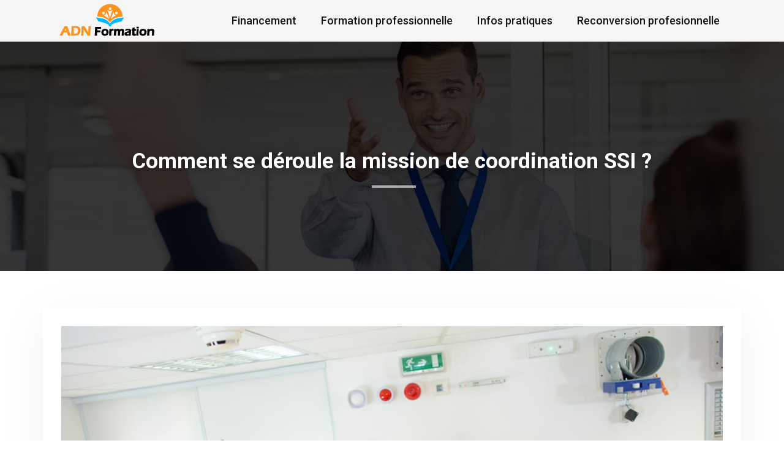

--- FILE ---
content_type: text/html; charset=UTF-8
request_url: https://www.adnformation.fr/comment-se-deroule-la-mission-de-coordination-ssi/
body_size: 8305
content:
<!DOCTYPE html>
<html>
<head lang="fr-FR">
<meta charset="UTF-8">
<meta name="viewport" content="width=device-width">
<link rel="shortcut icon" href="https://www.adnformation.fr/wp-content/uploads/2020/03/FOR.png" /><link val="flex" ver="v 3.18.4" />
<meta name='robots' content='max-image-preview:large' />
<link rel='dns-prefetch' href='//stackpath.bootstrapcdn.com' />
<title>Principe et déroulement d’une Mission coordination ssi</title><meta name="description" content="Le Système de Sécurité Incendie correspond à tous les moyens permettant de repérer, de renseigner et d’évacuer un bâtiment en cas d’incendie et d’urgence."><link rel="alternate" title="oEmbed (JSON)" type="application/json+oembed" href="https://www.adnformation.fr/wp-json/oembed/1.0/embed?url=https%3A%2F%2Fwww.adnformation.fr%2Fcomment-se-deroule-la-mission-de-coordination-ssi%2F" />
<link rel="alternate" title="oEmbed (XML)" type="text/xml+oembed" href="https://www.adnformation.fr/wp-json/oembed/1.0/embed?url=https%3A%2F%2Fwww.adnformation.fr%2Fcomment-se-deroule-la-mission-de-coordination-ssi%2F&#038;format=xml" />
<style id='wp-img-auto-sizes-contain-inline-css' type='text/css'>
img:is([sizes=auto i],[sizes^="auto," i]){contain-intrinsic-size:3000px 1500px}
/*# sourceURL=wp-img-auto-sizes-contain-inline-css */
</style>
<style id='wp-block-library-inline-css' type='text/css'>
:root{--wp-block-synced-color:#7a00df;--wp-block-synced-color--rgb:122,0,223;--wp-bound-block-color:var(--wp-block-synced-color);--wp-editor-canvas-background:#ddd;--wp-admin-theme-color:#007cba;--wp-admin-theme-color--rgb:0,124,186;--wp-admin-theme-color-darker-10:#006ba1;--wp-admin-theme-color-darker-10--rgb:0,107,160.5;--wp-admin-theme-color-darker-20:#005a87;--wp-admin-theme-color-darker-20--rgb:0,90,135;--wp-admin-border-width-focus:2px}@media (min-resolution:192dpi){:root{--wp-admin-border-width-focus:1.5px}}.wp-element-button{cursor:pointer}:root .has-very-light-gray-background-color{background-color:#eee}:root .has-very-dark-gray-background-color{background-color:#313131}:root .has-very-light-gray-color{color:#eee}:root .has-very-dark-gray-color{color:#313131}:root .has-vivid-green-cyan-to-vivid-cyan-blue-gradient-background{background:linear-gradient(135deg,#00d084,#0693e3)}:root .has-purple-crush-gradient-background{background:linear-gradient(135deg,#34e2e4,#4721fb 50%,#ab1dfe)}:root .has-hazy-dawn-gradient-background{background:linear-gradient(135deg,#faaca8,#dad0ec)}:root .has-subdued-olive-gradient-background{background:linear-gradient(135deg,#fafae1,#67a671)}:root .has-atomic-cream-gradient-background{background:linear-gradient(135deg,#fdd79a,#004a59)}:root .has-nightshade-gradient-background{background:linear-gradient(135deg,#330968,#31cdcf)}:root .has-midnight-gradient-background{background:linear-gradient(135deg,#020381,#2874fc)}:root{--wp--preset--font-size--normal:16px;--wp--preset--font-size--huge:42px}.has-regular-font-size{font-size:1em}.has-larger-font-size{font-size:2.625em}.has-normal-font-size{font-size:var(--wp--preset--font-size--normal)}.has-huge-font-size{font-size:var(--wp--preset--font-size--huge)}.has-text-align-center{text-align:center}.has-text-align-left{text-align:left}.has-text-align-right{text-align:right}.has-fit-text{white-space:nowrap!important}#end-resizable-editor-section{display:none}.aligncenter{clear:both}.items-justified-left{justify-content:flex-start}.items-justified-center{justify-content:center}.items-justified-right{justify-content:flex-end}.items-justified-space-between{justify-content:space-between}.screen-reader-text{border:0;clip-path:inset(50%);height:1px;margin:-1px;overflow:hidden;padding:0;position:absolute;width:1px;word-wrap:normal!important}.screen-reader-text:focus{background-color:#ddd;clip-path:none;color:#444;display:block;font-size:1em;height:auto;left:5px;line-height:normal;padding:15px 23px 14px;text-decoration:none;top:5px;width:auto;z-index:100000}html :where(.has-border-color){border-style:solid}html :where([style*=border-top-color]){border-top-style:solid}html :where([style*=border-right-color]){border-right-style:solid}html :where([style*=border-bottom-color]){border-bottom-style:solid}html :where([style*=border-left-color]){border-left-style:solid}html :where([style*=border-width]){border-style:solid}html :where([style*=border-top-width]){border-top-style:solid}html :where([style*=border-right-width]){border-right-style:solid}html :where([style*=border-bottom-width]){border-bottom-style:solid}html :where([style*=border-left-width]){border-left-style:solid}html :where(img[class*=wp-image-]){height:auto;max-width:100%}:where(figure){margin:0 0 1em}html :where(.is-position-sticky){--wp-admin--admin-bar--position-offset:var(--wp-admin--admin-bar--height,0px)}@media screen and (max-width:600px){html :where(.is-position-sticky){--wp-admin--admin-bar--position-offset:0px}}

/*# sourceURL=wp-block-library-inline-css */
</style><style id='global-styles-inline-css' type='text/css'>
:root{--wp--preset--aspect-ratio--square: 1;--wp--preset--aspect-ratio--4-3: 4/3;--wp--preset--aspect-ratio--3-4: 3/4;--wp--preset--aspect-ratio--3-2: 3/2;--wp--preset--aspect-ratio--2-3: 2/3;--wp--preset--aspect-ratio--16-9: 16/9;--wp--preset--aspect-ratio--9-16: 9/16;--wp--preset--color--black: #000000;--wp--preset--color--cyan-bluish-gray: #abb8c3;--wp--preset--color--white: #ffffff;--wp--preset--color--pale-pink: #f78da7;--wp--preset--color--vivid-red: #cf2e2e;--wp--preset--color--luminous-vivid-orange: #ff6900;--wp--preset--color--luminous-vivid-amber: #fcb900;--wp--preset--color--light-green-cyan: #7bdcb5;--wp--preset--color--vivid-green-cyan: #00d084;--wp--preset--color--pale-cyan-blue: #8ed1fc;--wp--preset--color--vivid-cyan-blue: #0693e3;--wp--preset--color--vivid-purple: #9b51e0;--wp--preset--gradient--vivid-cyan-blue-to-vivid-purple: linear-gradient(135deg,rgb(6,147,227) 0%,rgb(155,81,224) 100%);--wp--preset--gradient--light-green-cyan-to-vivid-green-cyan: linear-gradient(135deg,rgb(122,220,180) 0%,rgb(0,208,130) 100%);--wp--preset--gradient--luminous-vivid-amber-to-luminous-vivid-orange: linear-gradient(135deg,rgb(252,185,0) 0%,rgb(255,105,0) 100%);--wp--preset--gradient--luminous-vivid-orange-to-vivid-red: linear-gradient(135deg,rgb(255,105,0) 0%,rgb(207,46,46) 100%);--wp--preset--gradient--very-light-gray-to-cyan-bluish-gray: linear-gradient(135deg,rgb(238,238,238) 0%,rgb(169,184,195) 100%);--wp--preset--gradient--cool-to-warm-spectrum: linear-gradient(135deg,rgb(74,234,220) 0%,rgb(151,120,209) 20%,rgb(207,42,186) 40%,rgb(238,44,130) 60%,rgb(251,105,98) 80%,rgb(254,248,76) 100%);--wp--preset--gradient--blush-light-purple: linear-gradient(135deg,rgb(255,206,236) 0%,rgb(152,150,240) 100%);--wp--preset--gradient--blush-bordeaux: linear-gradient(135deg,rgb(254,205,165) 0%,rgb(254,45,45) 50%,rgb(107,0,62) 100%);--wp--preset--gradient--luminous-dusk: linear-gradient(135deg,rgb(255,203,112) 0%,rgb(199,81,192) 50%,rgb(65,88,208) 100%);--wp--preset--gradient--pale-ocean: linear-gradient(135deg,rgb(255,245,203) 0%,rgb(182,227,212) 50%,rgb(51,167,181) 100%);--wp--preset--gradient--electric-grass: linear-gradient(135deg,rgb(202,248,128) 0%,rgb(113,206,126) 100%);--wp--preset--gradient--midnight: linear-gradient(135deg,rgb(2,3,129) 0%,rgb(40,116,252) 100%);--wp--preset--font-size--small: 13px;--wp--preset--font-size--medium: 20px;--wp--preset--font-size--large: 36px;--wp--preset--font-size--x-large: 42px;--wp--preset--spacing--20: 0.44rem;--wp--preset--spacing--30: 0.67rem;--wp--preset--spacing--40: 1rem;--wp--preset--spacing--50: 1.5rem;--wp--preset--spacing--60: 2.25rem;--wp--preset--spacing--70: 3.38rem;--wp--preset--spacing--80: 5.06rem;--wp--preset--shadow--natural: 6px 6px 9px rgba(0, 0, 0, 0.2);--wp--preset--shadow--deep: 12px 12px 50px rgba(0, 0, 0, 0.4);--wp--preset--shadow--sharp: 6px 6px 0px rgba(0, 0, 0, 0.2);--wp--preset--shadow--outlined: 6px 6px 0px -3px rgb(255, 255, 255), 6px 6px rgb(0, 0, 0);--wp--preset--shadow--crisp: 6px 6px 0px rgb(0, 0, 0);}:where(.is-layout-flex){gap: 0.5em;}:where(.is-layout-grid){gap: 0.5em;}body .is-layout-flex{display: flex;}.is-layout-flex{flex-wrap: wrap;align-items: center;}.is-layout-flex > :is(*, div){margin: 0;}body .is-layout-grid{display: grid;}.is-layout-grid > :is(*, div){margin: 0;}:where(.wp-block-columns.is-layout-flex){gap: 2em;}:where(.wp-block-columns.is-layout-grid){gap: 2em;}:where(.wp-block-post-template.is-layout-flex){gap: 1.25em;}:where(.wp-block-post-template.is-layout-grid){gap: 1.25em;}.has-black-color{color: var(--wp--preset--color--black) !important;}.has-cyan-bluish-gray-color{color: var(--wp--preset--color--cyan-bluish-gray) !important;}.has-white-color{color: var(--wp--preset--color--white) !important;}.has-pale-pink-color{color: var(--wp--preset--color--pale-pink) !important;}.has-vivid-red-color{color: var(--wp--preset--color--vivid-red) !important;}.has-luminous-vivid-orange-color{color: var(--wp--preset--color--luminous-vivid-orange) !important;}.has-luminous-vivid-amber-color{color: var(--wp--preset--color--luminous-vivid-amber) !important;}.has-light-green-cyan-color{color: var(--wp--preset--color--light-green-cyan) !important;}.has-vivid-green-cyan-color{color: var(--wp--preset--color--vivid-green-cyan) !important;}.has-pale-cyan-blue-color{color: var(--wp--preset--color--pale-cyan-blue) !important;}.has-vivid-cyan-blue-color{color: var(--wp--preset--color--vivid-cyan-blue) !important;}.has-vivid-purple-color{color: var(--wp--preset--color--vivid-purple) !important;}.has-black-background-color{background-color: var(--wp--preset--color--black) !important;}.has-cyan-bluish-gray-background-color{background-color: var(--wp--preset--color--cyan-bluish-gray) !important;}.has-white-background-color{background-color: var(--wp--preset--color--white) !important;}.has-pale-pink-background-color{background-color: var(--wp--preset--color--pale-pink) !important;}.has-vivid-red-background-color{background-color: var(--wp--preset--color--vivid-red) !important;}.has-luminous-vivid-orange-background-color{background-color: var(--wp--preset--color--luminous-vivid-orange) !important;}.has-luminous-vivid-amber-background-color{background-color: var(--wp--preset--color--luminous-vivid-amber) !important;}.has-light-green-cyan-background-color{background-color: var(--wp--preset--color--light-green-cyan) !important;}.has-vivid-green-cyan-background-color{background-color: var(--wp--preset--color--vivid-green-cyan) !important;}.has-pale-cyan-blue-background-color{background-color: var(--wp--preset--color--pale-cyan-blue) !important;}.has-vivid-cyan-blue-background-color{background-color: var(--wp--preset--color--vivid-cyan-blue) !important;}.has-vivid-purple-background-color{background-color: var(--wp--preset--color--vivid-purple) !important;}.has-black-border-color{border-color: var(--wp--preset--color--black) !important;}.has-cyan-bluish-gray-border-color{border-color: var(--wp--preset--color--cyan-bluish-gray) !important;}.has-white-border-color{border-color: var(--wp--preset--color--white) !important;}.has-pale-pink-border-color{border-color: var(--wp--preset--color--pale-pink) !important;}.has-vivid-red-border-color{border-color: var(--wp--preset--color--vivid-red) !important;}.has-luminous-vivid-orange-border-color{border-color: var(--wp--preset--color--luminous-vivid-orange) !important;}.has-luminous-vivid-amber-border-color{border-color: var(--wp--preset--color--luminous-vivid-amber) !important;}.has-light-green-cyan-border-color{border-color: var(--wp--preset--color--light-green-cyan) !important;}.has-vivid-green-cyan-border-color{border-color: var(--wp--preset--color--vivid-green-cyan) !important;}.has-pale-cyan-blue-border-color{border-color: var(--wp--preset--color--pale-cyan-blue) !important;}.has-vivid-cyan-blue-border-color{border-color: var(--wp--preset--color--vivid-cyan-blue) !important;}.has-vivid-purple-border-color{border-color: var(--wp--preset--color--vivid-purple) !important;}.has-vivid-cyan-blue-to-vivid-purple-gradient-background{background: var(--wp--preset--gradient--vivid-cyan-blue-to-vivid-purple) !important;}.has-light-green-cyan-to-vivid-green-cyan-gradient-background{background: var(--wp--preset--gradient--light-green-cyan-to-vivid-green-cyan) !important;}.has-luminous-vivid-amber-to-luminous-vivid-orange-gradient-background{background: var(--wp--preset--gradient--luminous-vivid-amber-to-luminous-vivid-orange) !important;}.has-luminous-vivid-orange-to-vivid-red-gradient-background{background: var(--wp--preset--gradient--luminous-vivid-orange-to-vivid-red) !important;}.has-very-light-gray-to-cyan-bluish-gray-gradient-background{background: var(--wp--preset--gradient--very-light-gray-to-cyan-bluish-gray) !important;}.has-cool-to-warm-spectrum-gradient-background{background: var(--wp--preset--gradient--cool-to-warm-spectrum) !important;}.has-blush-light-purple-gradient-background{background: var(--wp--preset--gradient--blush-light-purple) !important;}.has-blush-bordeaux-gradient-background{background: var(--wp--preset--gradient--blush-bordeaux) !important;}.has-luminous-dusk-gradient-background{background: var(--wp--preset--gradient--luminous-dusk) !important;}.has-pale-ocean-gradient-background{background: var(--wp--preset--gradient--pale-ocean) !important;}.has-electric-grass-gradient-background{background: var(--wp--preset--gradient--electric-grass) !important;}.has-midnight-gradient-background{background: var(--wp--preset--gradient--midnight) !important;}.has-small-font-size{font-size: var(--wp--preset--font-size--small) !important;}.has-medium-font-size{font-size: var(--wp--preset--font-size--medium) !important;}.has-large-font-size{font-size: var(--wp--preset--font-size--large) !important;}.has-x-large-font-size{font-size: var(--wp--preset--font-size--x-large) !important;}
/*# sourceURL=global-styles-inline-css */
</style>

<style id='classic-theme-styles-inline-css' type='text/css'>
/*! This file is auto-generated */
.wp-block-button__link{color:#fff;background-color:#32373c;border-radius:9999px;box-shadow:none;text-decoration:none;padding:calc(.667em + 2px) calc(1.333em + 2px);font-size:1.125em}.wp-block-file__button{background:#32373c;color:#fff;text-decoration:none}
/*# sourceURL=/wp-includes/css/classic-themes.min.css */
</style>
<link rel='stylesheet' id='default-css' href='https://www.adnformation.fr/wp-content/themes/factory-templates-3/style.css?ver=79fb83f20d05755e64d79427fa61fa2c' type='text/css' media='all' />
<link rel='stylesheet' id='bootstrap4-css' href='https://www.adnformation.fr/wp-content/themes/factory-templates-3/css/bootstrap4/bootstrap.min.css?ver=79fb83f20d05755e64d79427fa61fa2c' type='text/css' media='all' />
<link rel='stylesheet' id='font-awesome-css' href='https://stackpath.bootstrapcdn.com/font-awesome/4.7.0/css/font-awesome.min.css?ver=79fb83f20d05755e64d79427fa61fa2c' type='text/css' media='all' />
<link rel='stylesheet' id='aos-css' href='https://www.adnformation.fr/wp-content/themes/factory-templates-3/css/aos.css?ver=79fb83f20d05755e64d79427fa61fa2c' type='text/css' media='all' />
<link rel='stylesheet' id='global-css' href='https://www.adnformation.fr/wp-content/themes/factory-templates-3/css/global.css?ver=79fb83f20d05755e64d79427fa61fa2c' type='text/css' media='all' />
<link rel='stylesheet' id='style-css' href='https://www.adnformation.fr/wp-content/themes/factory-templates-3/css/template.css?ver=79fb83f20d05755e64d79427fa61fa2c' type='text/css' media='all' />
<script type="text/javascript" src="https://www.adnformation.fr/wp-content/themes/factory-templates-3/js/jquery.min.js?ver=79fb83f20d05755e64d79427fa61fa2c" id="jquery-js"></script>
<link rel="https://api.w.org/" href="https://www.adnformation.fr/wp-json/" /><link rel="alternate" title="JSON" type="application/json" href="https://www.adnformation.fr/wp-json/wp/v2/posts/25368" /><link rel="EditURI" type="application/rsd+xml" title="RSD" href="https://www.adnformation.fr/xmlrpc.php?rsd" />
<link rel="canonical" href="https://www.adnformation.fr/comment-se-deroule-la-mission-de-coordination-ssi/" />
<link rel='shortlink' href='https://www.adnformation.fr/?p=25368' />
<meta name="google-site-verification" content="pcsRU0dRos-FLD9w4GJLtrwuGAAkotZDkuuoDobDSZ0" />
<meta name="google-site-verification" content="ljpGEtEN6npBYjhUe3L_RpTGTmBE5xeCN7ZXZoxfef8" />
<link href="https://fonts.googleapis.com/css?family=Roboto:300,400,500,700,900&display=swap" rel="stylesheet"><style type="text/css">
  
a{color : #fc9321 }
a:hover{color : #00baff }
.archive h2 a{color :#151515}
.main-menu,.bottom-menu{background-color:#f5f5f5;}
.scrolling-down{background-color:#fff;}
.main-menu{box-shadow: none;-moz-box-shadow: none;-webkit-box-shadow: none;}
.main-menu.scrolling-down{-webkit-box-shadow: 0 2px 13px 0 rgba(0, 0, 0, .1);-moz-box-shadow: 0 2px 13px 0 rgba(0, 0, 0, .1);box-shadow: 0 2px 13px 0 rgba(0, 0, 0, .1);}   
nav li a{font-size:18px;}
nav li a{line-height:1.34;}
nav li a{color:#151515!important;}
nav li:hover > a,.current-menu-item > a{color:#151515!important;}
.archive h1{color:#fff!important;}
.single h1{color:#fff!important;}
.archive .readmore{background-color:#fc9321;}
.archive .readmore{color:#fff;}
.archive .readmore:hover{background-color:#00baff;}
.archive .readmore:hover{color:#fff;}
.blog-post-content p:first-of-type::first-letter{background-color:#fc9321}
.blog-post-content table p:first-of-type::first-letter{color:inherit;background-color:transparent;padding:0;font-size:inherit;float:none;margin-top:inherit;width:inherit;height:inherit;line-height:inherit;margin:inherit;font-weight:inherit}
.subheader{padding:150px 0 150px}
.single h2{font-size:22px!important}    
.single h3{font-size:18px!important}    
.single h4{font-size:15px!important}    
.single h5{font-size:15px!important}    
.single h6{font-size:15px!important}    
@media(max-width: 1024px){.main-menu.scrolling-down{position: fixed !important;}}
.nav-item-2 p {
text-align: left;
}
.services-creative {
    min-height: 200px;
}
.text-center .services-creative-text {
text-align: justify!important;
}
.services-creative-caption {
height: 330px;
}</style>
</head>
<body class="wp-singular post-template-default single single-post postid-25368 single-format-standard wp-theme-factory-templates-3 catid-4 " style="">	
<div id="before-menu"></div><div class="normal-menu menu-to-right main-menu ">	
<div class="container">

<nav class="navbar navbar-expand-xl pl-0 pr-0">

<a id="logo" href="https://www.adnformation.fr">
<img class="logo-main" src="https://www.adnformation.fr/wp-content/uploads/2020/03/ADN-FORMATION-1.png" alt="logo">
</a>
	


<button class="navbar-toggler" type="button" data-toggle="collapse" data-target="#navbarsExample06" aria-controls="navbarsExample06" aria-expanded="false" aria-label="Toggle navigation">
<span class="navbar-toggler-icon">
<div class="menu_btn">	
<div class="menu-bars"></div>
<div class="menu-bars"></div>
<div class="menu-bars"></div>
</div>
</span>
</button> 
<div class="collapse navbar-collapse" id="navbarsExample06">
<ul id="main-menu" class="navbar-nav ml-auto"><li id="menu-item-25222" class="menu-item menu-item-type-taxonomy menu-item-object-category"><a href="https://www.adnformation.fr/financement/">Financement</a></li>
<li id="menu-item-25223" class="menu-item menu-item-type-taxonomy menu-item-object-category"><a href="https://www.adnformation.fr/formation-professionnelle/">Formation professionnelle</a></li>
<li id="menu-item-25224" class="menu-item menu-item-type-taxonomy menu-item-object-category current-post-ancestor current-menu-parent current-post-parent"><a href="https://www.adnformation.fr/infos-pratiques/">Infos pratiques</a></li>
<li id="menu-item-25225" class="menu-item menu-item-type-taxonomy menu-item-object-category"><a href="https://www.adnformation.fr/reconversion-profesionnelle/">Reconversion profesionnelle</a></li>
</ul></div>
</nav>
</div>
</div>
<div class="main">
	<div class="subheader" style="background-position:top;background-image:url(/wp-content/uploads/2020/03/formation-pour-adulte-1.jpg);">
<div id="mask" style=""></div>	<div class="container"><h1 class="title">Comment se déroule la mission de coordination SSI ?</h1></div>
</div>
<div class="container">
<div class="row">
<div class="post-data col-md-12 col-lg-12 col-xs-12">
<div class="post-thumb text-center">
<img width="1140" height="400" src="https://www.adnformation.fr/wp-content/uploads/2022/05/coordination-ssi-1140x400.jpg" class="attachment-post-xlarge size-post-xlarge wp-post-image" alt="coordination SSI" decoding="async" fetchpriority="high" srcset="https://www.adnformation.fr/wp-content/uploads/2022/05/coordination-ssi.jpg 1140w, https://www.adnformation.fr/wp-content/uploads/2022/05/coordination-ssi-300x105.jpg 300w, https://www.adnformation.fr/wp-content/uploads/2022/05/coordination-ssi-1024x359.jpg 1024w, https://www.adnformation.fr/wp-content/uploads/2022/05/coordination-ssi-768x269.jpg 768w" sizes="(max-width: 1140px) 100vw, 1140px" /></div>
<div class="blog-post-content">
<div style="text-align:justify">
<p>La mise en œuvre d’un SSI ou système de sécurité incendie est inévitable dans le cas où elle répond aux normes de sécurité des individus. D’ailleurs, elle doit être anticipée dès la fabrication d’un ouvrage. Pour assurer la conformité d’un tel système à la réglementation, la maîtrise d’œuvre et la maîtrise d’ouvrage sont tenues de mettre en place la <strong>Mission coordination SSI</strong>. Cette dernière qui fait généralement partie de nombreuses missions attribuées à la branche contrôle technique d’une entreprise.</p>
<h2>Définition de la Mission coordination SSI</h2>
<p>Une obligation imposée par la norme NFS 61-931, la Mission coordination ssi consiste à analyser l’ensemble des besoins en matière de sécurité. Elle vise également à organiser le Système de Sécurité Incendie et par la suite à garantir sa conformité selon la réglementation en vigueur. De ce fait, l’implication de la mission SSI insiste sur la maîtrise d’œuvre. Cette dernière doit faire la démarche afin d’engager cette mission pour respecter à la lettre la réglementation incendie. Pour information, une mission de coordination est inévitable pour la conception, l’extension, la modification de SSI dans un bâtiment recevant un grand nombre de public tous les jours. On fait ici référence aux bâtiments ERP. Il en va de même pour un établissement ayant un statut privé ou un édifice de grande hauteur (IGH). En contrôlant la conformité des installations et équipements, les objectifs à atteindre dans une mission SSI sont de lutter contre toute forme de risques d’incendie, d’assurer la protection et la sécurité des personnes et de renforcer l’émission des avis favorables lors du contrôle effectué par la commission de sécurité. Cela dit, pour vous informer davantage des principales missions SSI, il vous est par exemple de consulter directement le site <a href="https://www.pulsart-groupe.com/bureau-etudes-conseil/audit-ssi-et-coordination-ssi/">pulsart-groupe.com</a>. Sur cette plateforme, vous pouvez facilement trouver un guide complet qui vous permet de connaître dans les détails le déroulement de la mission de coordination SSI.</p>
<h2>La phase d’élaboration de la mission SSI</h2>
<p>En général, la <strong>Mission coordination ssi</strong> doit être mis en place en amont, notamment dès la conception d’un ouvrage. En effet, c’est à cette étape de fabrication que le cahier des charges fonctionnel du SSI doit être établi par des experts. La mission SSI récapitule les éléments à tenir compte pour la mise en place du Système de Sécurité Incendie et les besoins en matière de protection des personnes. Lors de la phase d’élaboration, la mission consiste à bien analyser la configuration générale et l’architecture des bâtiments. Elle inclut également l’analyse des zones à risques et celles qui ont besoin d’un renforcement de protection. Aussi, la mission comprend le contrôle des matériaux utilisés et systèmes électriques dans le bâtiment.</p>
<p>Dans certains cas, le Système de Sécurité Incendie existe déjà. Dans ce cas, l’architecture et les équipements déjà installés sur le bâtiment seront aussi étudiés. C’est en obtenant ces informations que l’élaboration du SSI peut être effectuée. Actuellement, il est plus facile de trouver des experts qui peuvent réaliser les étapes de conception du SSI sur un ouvrage. Il suffit notamment de consulter un site spécialisé dans le lancement d’une mission de coordination SSI.</p>
<h2>La phase d’exécution et la phase de réception de la mission SSI</h2>
<p>La phase d’exécution correspond exactement au développement opérationnel de la <strong>Mission coordination ssi</strong>. En d’autres termes, le Système de Sécurité Incendie va être appliqué directement au chantier de l’ouvrage. La cohésion fonctionnelle et technique du SSI avec ce qui a réalisé à l’étape de conception est assurée pendant la phase d’exécution de la mission de coordination SSI. La phase de réception est en rapport direct avec la livraison des chantiers par la maîtrise d’ouvrage.</p>
<p>Après les phases de test du bon fonctionnement du Système de Sécurité Incendie, l’étape finale de la mission consiste à rédiger un procès-verbal détaillant la réception ainsi qu’à formuler le dossier d’identité du SSI. Toutes les étapes indispensables à la mise en place de la mission SSI, de la conception à la réception en passant l’exécution, sont réalisées par des coordinateurs experts dans la mise en place d’un Système de Sécurité Incendie dans les chantiers de différentes tailles.</p>
<h2>Le rôle de coordinateur de Système de Sécurité Incendie</h2>
<p>En général, le coordinateur de Système de Sécurité Incendie est chargé d’analyser les besoins en matière de sécurité dans un bâtiment ou immeuble. Il prend en charge la conception et l’organisation de la <strong>Mission coordination ssi</strong>. Le coordinateur vérifie en même temps la compatibilité fonctionnelle et technique des éléments qui composent ce système de sécurité. Il contrôle le respect des règles d’installation. Ce professionnel dans la mission SSI effectue aussi la réception technique du système de sécurité avant le lancement du matériel. Par ailleurs, le coordinateur doit créer le document permettant d’identifier le SSI. Ce type de document reprend les renseignements sur le Système de Sécurité Incendie et sa conformité. Pour information, le dossier contient la présentation du projet SSI, la liste du matériel aménagé, les consignes d’utilisation, l’historique des travaux accomplis et le cahier des charges fonctionnel. Enfin, il joue le rôle d’un émetteur principal de la commission de sécurité pendant la visite de chantier. </p>
</div>






<div class="row nav-post-cat"><div class="col-6"><a href="https://www.adnformation.fr/comment-creer-des-supports-de-formation-qui-repondent-aux-besoins-specifiques-de-vos-apprenants/"><i class="fa fa-arrow-left" aria-hidden="true"></i>Comment créer des supports de formation qui répondent aux besoins spécifiques de vos apprenants ?</a></div><div class="col-6"><a href="https://www.adnformation.fr/strategies-de-prospection-linkedin-comment-augmenter-votre-taux-de-conversion/"><i class="fa fa-arrow-left" aria-hidden="true"></i>Stratégies de prospection LinkedIn : comment augmenter votre taux de conversion ?</a></div></div>
	
</div>


</div>
<script type="text/javascript">
$(document).ready(function() {
$( ".blog-post-content img" ).on( "click", function() {
var url_img = $(this).attr('src');
$('.img-fullscreen').html("<div><img src='"+url_img+"'></div>");
$('.img-fullscreen').fadeIn();
});
$('.img-fullscreen').on( "click", function() {
$(this).empty();
$('.img-fullscreen').hide();
});
});
</script>
</div>
  


</div>
</div>


<footer  style="background-color:#232323">
<div class="container">
<div class="row">
<div class="col-md-4 col-xs-12 w1">
<div class="widget_text widget_footer"><div class="footer-widget">Applications pour formation</div><div class="textwidget custom-html-widget"><ul class="footer-classic-list">
<li>L’incontournable</li>
<li>La plus fiable</li>
<li>La plus commode</li>
<li>La plus complète</li>
<li>La meilleure</li>
</ul></div></div></div>
<div class="col-md-4 col-xs-12 w2">
<div class="widget_text widget_footer"><div class="footer-widget">Diplômes &#038; certificats</div><div class="textwidget custom-html-widget"><ul class="footer-classic-list1 ">
<li>Certificat d’Aptitudes Professionnelles (CAP)</li>
<li>Brevet de technicien supérieur</li>
<li>Diplôme supérieur</li>
</ul></div></div></div>
<div class="col-md-4 col-xs-12 w3">
<div class="widget_text widget_footer"><div class="textwidget custom-html-widget"><img src="http://www.adnformation.fr/wp-content/uploads/2020/03/FORMATIONS.jpg"></div></div></div>
</div>
</div>
<div class='copyright'>
<div class='container'>
<div class='row'>
<div class='col-12'>
Toutes les formations sont accessibles pour un meilleur avenir. </div>
</div>
</div>
</footer>

<script type="speculationrules">
{"prefetch":[{"source":"document","where":{"and":[{"href_matches":"/*"},{"not":{"href_matches":["/wp-*.php","/wp-admin/*","/wp-content/uploads/*","/wp-content/*","/wp-content/plugins/*","/wp-content/themes/factory-templates-3/*","/*\\?(.+)"]}},{"not":{"selector_matches":"a[rel~=\"nofollow\"]"}},{"not":{"selector_matches":".no-prefetch, .no-prefetch a"}}]},"eagerness":"conservative"}]}
</script>
<p class="text-center" style="margin-bottom: 0px"><a href="/plan-du-site/">Plan du site</a></p><script type="text/javascript" src="https://www.adnformation.fr/wp-content/themes/factory-templates-3/js/bootstrap.min.js" id="bootstrap4-js"></script>
<script type="text/javascript" src="https://www.adnformation.fr/wp-content/themes/factory-templates-3/js/aos.js" id="aos-js"></script>
<script type="text/javascript" src="https://www.adnformation.fr/wp-content/themes/factory-templates-3/js/rellax.min.js" id="rellax-js"></script>
<script type="text/javascript" src="https://www.adnformation.fr/wp-content/themes/factory-templates-3/js/default_script.js" id="default_script-js"></script>



<script type="text/javascript">
jQuery('.remove-margin-bottom').parent(".so-panel").css("margin-bottom","0px");

let calcScrollValue = () => {
  let scrollProgress = document.getElementById("progress");
  let progressValue = document.getElementById("back_to_top");
  let pos = document.documentElement.scrollTop;
  let calcHeight = document.documentElement.scrollHeight - document.documentElement.clientHeight;
  let scrollValue = Math.round((pos * 100) / calcHeight);
  if (pos > 500) {
    progressValue.style.display = "grid";
  } else {
    progressValue.style.display = "none";
  }
  scrollProgress.addEventListener("click", () => {
    document.documentElement.scrollTop = 0;
  });
  scrollProgress.style.background = `conic-gradient( ${scrollValue}%, #fff ${scrollValue}%)`;
};
window.onscroll = calcScrollValue;
window.onload = calcScrollValue;



</script>
<script type="text/javascript">
jQuery(".scrollDown").on( "click", function() {
jQuery('html, body').animate({
                    scrollTop: jQuery("#bloc1").offset().top
                }, 90);
});</script>
<script type="text/javascript">
var nav = jQuery('.main-menu:not(.creative-menu-open)');
var menu_height = jQuery(".main-menu").height();  
jQuery(window).scroll(function () { 
if (jQuery(this).scrollTop() > 125) { 
nav.addClass("fixed-menu");
jQuery(".main-menu").addClass("scrolling-down");
jQuery("#before-menu").css("height",menu_height);
setTimeout(function(){ jQuery('.fixed-menu').css("top", "0"); },600)
} else {
jQuery(".main-menu").removeClass("scrolling-down");
nav.removeClass("fixed-menu");
jQuery("#before-menu").css("height","0px");
jQuery('.fixed-menu').css("top", "-200px");
nav.attr('style', '');
}
});
</script>

<script type="text/javascript">
AOS.init({
  once: true,
});
</script>

<div class="img-fullscreen"></div>

 

</body>
</html>   

--- FILE ---
content_type: text/css
request_url: https://www.adnformation.fr/wp-content/themes/factory-templates-3/css/template.css?ver=79fb83f20d05755e64d79427fa61fa2c
body_size: 3336
content:
body {
    font-style: normal;
    font-size: 15px;
line-height: 1.7em;
color: #777;
    font-family: "Roboto", Sans-serif;
    font-weight: 400;
}
.widget_sidebar a, .widget_sidebar p {
    font-size: 14px;
}
.single .post-element {
    font-size: 14px;
}
h1{font-weight: 700;}
h2,h3, h4  {
font-weight: 400;
}
h2{    text-transform: uppercase;}
/**********************************header*******************************/

.main-menu {        padding: 0; }
.scrolling-down.main-menu {padding:0;}
.navbar-toggler {border: none;}
.scrolling-down #logo img {height: 40px;}
.navbar {padding:0;}
/********************************Menu******************************************/
.normal-menu ul li { margin:0; }
nav li a {
    font-weight: 500;
 font-style: normal;
padding: 22px 5px;
position:relative;     
transition: all .25s;
}

nav li a:before{
content: '';
    position: absolute;
    display: block;
    bottom: 0;
    height: 6px;
    width: 0;
    -webkit-transition: all .3s ease;
    transition: all .3s ease;
    background: #fc9321;
}
nav li a:hover:before, nav li.current-menu-item a:before{    width: 100%;}

nav ul.sub-menu li a {line-height: 25px;}
.sub-menu {z-index:99; border-bottom: 7px solid #fc9321;}
.sub-menu a:before,sub-menu li a:hover:before{display:none}
.menu-item-has-children::after {top: 19px;
color:#fc9321;}
.sub-menu li:hover {
    background: #f7f7f7;
}
/*********************************Home page***********************************/
.hermes.tparrows.tp-leftarrow:before{background: url(http://flex.websitedesign.fr/wp-content/uploads/2019/11/arrows-slider.svg) no-repeat center;     content: " "!important;     width: 80px!important;;
    height: 80px!important;;}
.hermes.tparrows.tp-rightarrow:before{background: url(http://flex.websitedesign.fr/wp-content/uploads/2019/11/arrows-slider2.svg) no-repeat center;     content: " "!important;     width: 80px!important;;
    height: 80px!important;;}
.hermes .tp-arr-imgholder { height: 80px!important;}
.tp-arr-titleholder{display:none!important;}
.hermes.tparrows{width:80px!important;
    height: 80px!important;
}
/*.hermes.tparrows:before { line-height: 80px!important;}*/
.owl-theme .owl-controls .owl-page.active span{    background: #fc9321!important;}
.owl-pagination {
    left: -17px;
}
.owl-theme .owl-controls .owl-page {
    margin-left: 8px;
    margin-right: 8px;
}
.owl-theme .owl-controls .owl-page span{margin: 5px 26px!important;    height: 4px!important;
    width: 100%!important;border-radius: initia!importantl;     background: #e1e1e1!important;}
.sow-headline-container p.sow-sub-headline{position:relative;}
.sow-headline-container p.sow-sub-headline::before {
    position: absolute;
    content: '';
    top: 50%;
     left: -60px;
    width: 0;
    height: 0;
    border-style: solid; 
    border-width: 11px 14px 11px 0;
   border-color: transparent #fc9321 transparent transparent;
    transform: translate3d(150%,-50%,0);
    transition: all .25s ease;
       visibility: visible;
    opacity: 1;
}
.special_after{position:relative}
.special_after::after {
position: absolute;
    content: '';
    top: 55%;
    left: 0;
    width: 1px;
    height: 61%;
    background: #ebebeb;
    transform: translate3d(0,-50%,0);
}
.project-classic{position:relative;}
.project-classic::before {
    position: absolute;
    content: '';
    top: 0;
    left: 50%;
    width: 0;
    height: 0;
    border-style: solid;
    border-width: 0 10.5px 12px;
    border-color: transparent transparent #fff transparent;
    transform: translate3d(-50%,-100%,0);
    transition: inherit;
}
.project-classic h3{font-size: 24px;    letter-spacing: .05em; color: #151515; font-weight: 500; line-height: 1.25;}
p.orange{font-size: 14px;
    line-height: 1.71;
    font-weight: 500;
    letter-spacing: .1em;
    text-transform: uppercase;
    color: #fc9321;}
.nav-item-2 p {
    font-size: 14px;
    line-height: 1.72;
    font-weight: 700;
    letter-spacing: .1em;
    color: #151515;
position:relative;
}
.nav-item-2 p::before {
    display: inline-block;
    content: '';
    width: 9px;
    height: 9px;
    margin-right: 11px;
    border-radius: 50%;
    background: #e1e1e1;
    transition: inherit;
    margin-right: 18px;
}
.nav-item-2:hover{
background: #f5f5f5!important;
    border-color: #ebebeb!important;
}
.nav-item-2:hover p::before {    background: #fc9321;}
.fa-long-arrow-down{    font-size: 22px;
    /*position: relative;*/
    line-height: 60px;
    color: #fc9321;
    display: block;
    margin: 0 auto;
    padding: 19px 0;
    animation: arrowTransformY .7s linear infinite;
}

/*.fa-long-arrow-down:before{display: inline-block;
    animation: arrowTransformY .7s linear infinite;}*/
@keyframes arrowTransformY{25%{transform:translateY(5px)}75%{transform:translateY(-5px)}}
.H1SLIDER{text-transform:uppercase; }
#slide-1-layer-3{box-shadow: 7px 7px 13px 0 rgba(0,0,0,.13)!important;}
.big{    font-size: 24px;
line-height: 1.25;
    letter-spacing: .025em;
color: #151515;
}
.blocskew{position:relative;z-index: 0;
    overflow: hidden;}
.blocskew::before{
    position: absolute;
    content: '';
    top: 0;
    bottom: 0;
    left: 14px;
    width: 120%;
    background: #fff;
    transform: skew(-43deg);
    transform-origin: 50% 0;
    pointer-events: none;
    z-index: -1;
display: inline-block;
}
.service_left .content h3{    font-size: 22px;
    line-height: 1.25;
    font-weight: 500;
    padding: 0 0 12px;
}
.service_left p{color: rgba(21,21,21,.8);}
.bloc2     .sow-headline-container .decoration{margin-top: 0;}
/*************************************carousel************************************/
.services-creative {
    position: relative;
  overflow: hidden;
    text-align: left;
    margin-left: auto;
    margin-right: auto;
    color: #777;
    box-shadow: 0 0 10px 0 rgba(0,0,0,.08);
    border: 1px solid #efefef;
}
.services-creative-figure {
    display: block;
    overflow: hidden;
}
.services-creative-figure img {
    width: 100%;
    will-change: transform;
    transition: all .25s ease;
transform: scale(1.1);
}
.services-creative-caption {
position: relative;
    padding: 18% 15px 30px;
    margin-top: -11.2%;
    z-index: 1;
    padding-left: 18%;
    padding-right: 18%;
    padding-bottom: 60px;
}
.services-creative-caption::before {
    position: absolute;
    content: '';
    top: 0;
    right: 0;
    bottom: 0;
    left: 0;
    background: #fff;
    transform-origin: 100% 50%;
    transform: skewY(-6deg);
    will-change: transform;
    transition: all .3s ease;
    pointer-events: none;
    z-index: -1;
}
.services-creative-title {
    font-weight: 400;
    letter-spacing: .025em;
    text-transform: none;
    font-size: 24px;
    color: #151515;
}
.services-creative-counter {
    display: inline-block;
    text-align: center;
    position: absolute;
    top: 0;
    left: 50%;
    width: 50px;
    height: 50px;
    border-radius: 50%;
    font-size: 26px;
    line-height: 50px;
    font-weight: 300;
    letter-spacing: .075em;
    font-family: roboto;
    color: rgba(255,255,255);
    background: #fc9321;
    transform: translate3d(140%,-50%,0);
    will-change: transform;
    transition: all .3s ease;
}
.services-creative-counter {
    width: 70px;
    height: 70px;
    font-size: 36px;
    line-height: 70px;
}
.services-creative-counter {
    transform: translate3d(105%,-50%,0);
}
.text-center  .services-creative-text{text-align:left!important}
.services-creative:hover .services-creative-caption::before {
    transform: none;
}
.services-creative:hover .services-creative-counter {
    transform: translate3d(-50%,-50%,0);
}
/*******************************teaser************************************/
.teaser-bloc img {transform: none;    transition: all .3s ease;
    will-change: transform;}
.teaser-bloc:hover img {
    transform: scale(1.2);
}
.teaser-bloc-content{    padding: 27px 15px 21px!important;}
.teaser-bloc-content:before {
    content: '';
    position: absolute;
        top: 0;
    left: 0;
    height: 200%;
    width: 100%;
    background: rgba(255,255,255,.91);
    -webkit-backface-visibility: hidden;
     transition: all .3s linear;
}
.teaser-bloc:hover .teaser-bloc-content:before{      top: -50%;}
.teaser-bloc:hover .teaser-bloc-content .border{width:0!important}
/*****************************footer********************************/
.w3{  padding-left: 0;}
.w1,.w2{border-right: 1px solid rgba(255,255,255,.1); padding-right: 0;
    padding-left: 0;}
.footer-classic-list {
    text-align: left;
    columns: 2;
    break-inside: avoid;
    -moz-column-gap: 30px;
    -webkit-column-gap: 30px;
    margin-bottom: -8px;
    padding: 30px 20px 55px 0;
}
.w2 .footer-classic-list1{ text-align: left;
    columns: 1;
    break-inside: avoid;
    -moz-column-gap: 30px;
    -webkit-column-gap: 30px;
    margin-bottom: -8px;
    padding: 30px 30px 55px 30px;
}
footer{ 
    color: #fff;
    padding: 0;
    font-size: 16px;
    background-repeat: no-repeat;
    background-size: initial;
    background-position: center;
}

footer a, footer p {
    font-size: 16px;
}

.txtfooter{      margin-bottom: 0;
    margin-top: 0.7em;}
footer .footer-widget {
color: #fff;
    position: relative;
    text-transform: uppercase;
    margin-bottom: 15px;
    margin-top: 20px;
    font-weight: 300;
    font-size: 22px;
    line-height: 1.27;
    padding-bottom: 25px;
padding-top: 25px;
letter-spacing: .2em;
}
 footer .w2 .footer-widget{padding-left: 30px; padding-right: 30px;}
footer .footer-widget::before {
    position: absolute;
    content: '';
    bottom: 0;
    left: 0;
    width: 100%;
    height: 1px;
    background: rgba(255,255,255,.1);
}

footer .copyright {
border: none;
    text-align: left;
    padding: 40px 0 30px;
    background-color: #1a1a1a;
    margin-left: -15px;
}
footer ul {
    list-style: none;
    margin: 0;
    padding: 0;
}
footer ul li{     display: list-item;
    position: relative;
    width: 100%;
    text-align: left; 
margin-bottom: 10px;
}
/*footer ul li:before{
    content: "f06c";
  font-family: FontAwesome;
    font-weight: 900;
    position: absolute;
    left: 0;
    top: 0;
    color: #c1b086;
}*/
.custom-html-widget ul li span{color: #b9a271;}
#back_to_top{
position: absolute;
bottom: 2%;
right: -70%;
    background-color: #fc9321;
    border-radius: 50px;
}
#back_to_top i {
    padding: 0px 13px 0px 0px;
    display: block;
    vertical-align: top;
    color: #fff !important;
text-align: right;
    float: right;
    width: 50px;
    height: 50px;
    background: url(http://flex.websitedesign.fr/wp-content/uploads/2019/11/arrows-footer.svg) no-repeat center;
}
.fa-angle-up:before {
  display:none;
}
/********************************Page interne**********************/
@keyframes bgPos{25%{transform:translate3d(150px,-150px,0) rotate(0.001deg)}75%{transform:translate3d(0,0,0) rotate(0.001deg)}}
.loop-post .thumb-cover{    margin-bottom: 0!important;}
.post-content-loop{     box-shadow: 0 30px 100px 0 rgba(221, 224, 231, 0.5);
    background: #fff;
    position: relative;
    padding: 30px;}
.archive h1,.single h1 {
    position: relative;
    text-align: center;
    font-size: 35px;
    text-shadow: 0px 2px 8px rgba(0,0,0,0.35);
    margin-top: 0.7em;
}
.archive h1::before, .single h1::before{
    display: inline-block;
    content: '';
    width: 72px;
    height: 4px;
    background: rgba(255,255,255,.6);
left: 47%;
    position: absolute;
    bottom: -22px;
}
.archive h2 a {
font-size: 27px;
}
.blog-post-content p:first-of-type::first-letter { 
font-size: 30px;
    height: 55px;
    line-height: 22px;
    padding: 15px;
    width: 55px;
    font-weight: 500;
    margin-top: 5px;
color:#fff;
    float: left;
margin: 0 20px 0 0;
    text-align: center;
}
.post-inloop{position: relative;
    border-color: rgba(204,204,204,.5);
    margin: 0 0 40px;
    padding: 30px;
    background-color: #F6F5ED;
    -webkit-box-shadow: 0px 0px 32px 0px rgba(122,122,122,0.1);
    -moz-box-shadow: 0px 0px 32px 0px rgba(122,122,122,0.1);
    box-shadow: 0px 0px 32px 0px rgba(122,122,122,0.1);
}
.post-inloop p{
padding-bottom: 0px;
    margin-bottom: 30px;
}
.post-inloop .col-md-7{padding-left: 40px;} 
.archive h2 {
    font-weight: 500;
    font-size: 28px;
    line-height: 1.2em;
position:relative;
    padding-bottom: 0.5em;
}
.blog-post-content{    border-bottom: 1px solid rgba(0,0,0,.07);
    padding-bottom: 20px;}
.single .related {
color: #171717;
    display: inline-block;
    padding-bottom: 5px;
    padding-top: 20px;
    font-size: 18px;
    font-weight: 500;
    line-height: 26px;
}
.single h2, .single h3, .single h4, .single h5, .single h6 {
color: #171717;
    font-size: 21px;
    line-height: 1.5;
    font-weight: 500;
    text-transform: initial;
}
.widget_sidebar {
    margin-bottom: 50px;
     background: #fff;
    -webkit-box-shadow: 0 15px 76px 0 rgba(0,0,0,.1);
    box-shadow: 0 15px 76px 0 rgba(0,0,0,.1);
box-sizing: border-box;
    text-align: center;
    padding: 25px 20px 20px;
}
.widget_sidebar .sidebar-widget {
    margin-bottom: 1em;
    color: #111;
    text-align: left;
    position: relative;
    padding-bottom: 1em;
    font-weight: 500;
}

.archive .readmore {
    position: relative;
    font-size: 14px;
    line-height: 24px;
    font-weight: 600;
    text-transform: uppercase;
    padding: 8px 15px;
   /* border: 2px solid;*/
}
.archive .readmore:focus {
/*  border: 2px solid !important;*/
}
.text-center p{text-align:center!important}
.number-icon span.number{
    padding: 18px 30px;
    border-radius: 50%;
   background: #f9f8f6;
    color: #242424;
    font-size: 30px;
    line-height: 30px;
border: 2px solid #dfdfdf;
}
.single .post-data{padding: 30px;
    background: #fff;
    -webkit-box-shadow: 0 15px 76px 0 rgba(0,0,0,.06);
    box-shadow: 0 15px 76px 0 rgba(0,0,0,.06);
    margin-bottom: 50px;}
.widget_sidebar .sidebar-widget:after, .widget_sidebar .sidebar-widget:before {
    content: "";
    position: absolute;
    left: 0;
    bottom: 2px;
    height: 0;
}
.widget_sidebar .sidebar-widget:before {
    width: 100%;
    border-bottom: 1px solid #ececec;
}
.widget_sidebar .sidebar-widget:after {
    width: 50px;
    border-bottom: 1px solid #eab96a;
}
/********************************responsive************************************/
@media only screen and (max-width: 1400px) {
#back_to_top {
    right: 0;
}
}
@media only screen and (max-width: 900px) {
nav li a::before {bottom:0;}

.home h1 {
    line-height:50px !important;
    font-size: 40px !important;
}
.home h2 {
    line-height: 40px !important;
    font-size: 30px !important;
}
dl, ol, ul {padding-left: 0;}
.single .post-data {padding: 30px;}
.sidebar {margin-top: 0; padding-top: 0;}
.navbar-collapse{margin-top: 2em;
background: transparent;}
.menu-bars { background:#fff;}
.scrolling-down .navbar-collapse{background: transparent;}
nav li a {line-height: 40px;}
.single .related { width: 100%;}
.post-inloop .col-md-7 {
    padding-left: 0;
}
.widget_footer {
    margin-top: 2em;
}
.bFbloc .so-widget-sow-headline::after, .bFbloc .so-widget-sow-headline::before{ display: none;}
}
